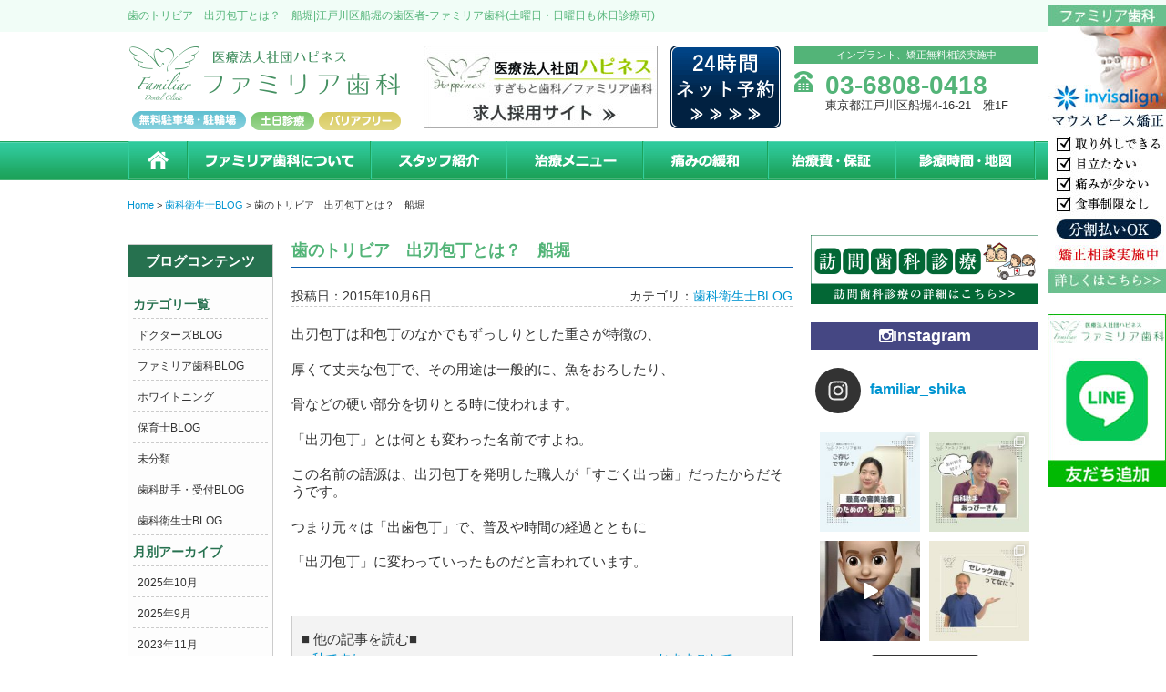

--- FILE ---
content_type: text/html; charset=UTF-8
request_url: https://www.familiar-shika.com/post-1692/
body_size: 17099
content:
<!DOCTYPE html>
<html lang="ja">

<head>
<!-- Google tag (gtag.js) -->
<script async src="https://www.googletagmanager.com/gtag/js?id=G-24EP889G5X"></script>
<script>
  window.dataLayer = window.dataLayer || [];
  function gtag(){dataLayer.push(arguments);}
  gtag('js', new Date());

  gtag('config', 'G-24EP889G5X');
</script>

<!-- Google Tag Manager -->
<script>(function(w,d,s,l,i){w[l]=w[l]||[];w[l].push({'gtm.start':
new Date().getTime(),event:'gtm.js'});var f=d.getElementsByTagName(s)[0],
j=d.createElement(s),dl=l!='dataLayer'?'&l='+l:'';j.async=true;j.src=
'https://www.googletagmanager.com/gtm.js?id='+i+dl;f.parentNode.insertBefore(j,f);
})(window,document,'script','dataLayer','GTM-P9K4KJKZ');</script>
<!-- End Google Tag Manager -->

<meta charset="UTF-8">
<meta name="viewport" content="target-densitydpi=device-dpi, width=device-width, maximum-scale=1.0, user-scalable=yes">
<title>歯のトリビア　出刃包丁とは？　船堀 | 江戸川区船堀の歯医者-ファミリア歯科(土曜日・日曜日も休日診療可)</title>

<!--Favicon-->
<link rel="shortcut icon" href="https://www.familiar-shika.com/wp-content/themes/familia-dc/images/favicon.ico">

<!--require_stylesheet-->
<link rel="stylesheet" href="https://www.familiar-shika.com/wp-content/themes/familia-dc/style.css">
<link rel="stylesheet" href="https://www.familiar-shika.com/wp-content/themes/familia-dc/css/common.css">
<link rel="stylesheet" href="https://www.familiar-shika.com/wp-content/themes/familia-dc/css/base.css">
<link href="//netdna.bootstrapcdn.com/font-awesome/4.0.3/css/font-awesome.min.css" rel="stylesheet">

<!--require_Js.stylesheet-->
<link rel="stylesheet" href="https://www.familiar-shika.com/wp-content/themes/familia-dc/js/bxslider/bxslider.css">

<!--require_Javascript-->
<script type="text/javascript" src="//ajax.googleapis.com/ajax/libs/jquery/1.8.1/jquery.min.js"></script>
<script type="text/javascript" src="https://www.familiar-shika.com/wp-content/themes/familia-dc/js/scrolltopcontrol.js"></script>
<script type="text/javascript" src="https://www.familiar-shika.com/wp-content/themes/familia-dc/js/jquery.smooth.js"></script>
<script type="text/javascript" src="https://www.familiar-shika.com/wp-content/themes/familia-dc/js/bxslider/bxslider-ini.js"></script>
<script type="text/javascript" src="https://www.familiar-shika.com/wp-content/themes/familia-dc/js/bxslider/jquery.bxslider.js"></script>
<script type="text/javascript" src="https://www.familiar-shika.com/wp-content/themes/familia-dc/js/hoveraction.js"></script>
<script type="text/javascript" src="https://www.familiar-shika.com/wp-content/themes/familia-dc/js/html5.js"></script>

<!--[if lt IE 9]>
<script src="//html5shiv.googlecode.com/svn/trunk/html5.js"></script>
<script src="//ie7-js.googlecode.com/svn/version/2.1(beta4)/IE9.js"></script>
<script src="//css3-mediaqueries-js.googlecode.com/svn/trunk/css3-mediaqueries.js"></script>
<![endif]-->


<!-- All in One SEO Pack 3.2.4 によって Michael Torbert の Semper Fi Web Design[918,976] -->
<meta name="description"  content="出刃包丁は和包丁のなかでもずっしりとした重さが特徴の、 厚くて丈夫な包丁で、その用途は一般的に、魚をおろしたり、 骨などの硬い部分を切りとる時に使われます。 「出刃包丁」とは何とも変わった名前ですよね。 この名前の語源は、出刃包丁を発明した職人が「すごく出っ歯」だったからだそうです。" />

<meta name="keywords"  content="船堀,歯科,歯医者,歯科医院,日曜診療" />

<script type="application/ld+json" class="aioseop-schema">{"@context":"https://schema.org","@graph":[{"@type":"Organization","@id":"https://www.familiar-shika.com/#organization","url":"https://www.familiar-shika.com/","name":"\u6c5f\u6238\u5ddd\u533a\u8239\u5800\u306e\u6b6f\u533b\u8005-\u30d5\u30a1\u30df\u30ea\u30a2\u6b6f\u79d1(\u571f\u66dc\u65e5\u30fb\u65e5\u66dc\u65e5\u3082\u4f11\u65e5\u8a3a\u7642\u53ef)","sameAs":[]},{"@type":"WebSite","@id":"https://www.familiar-shika.com/#website","url":"https://www.familiar-shika.com/","name":"\u6c5f\u6238\u5ddd\u533a\u8239\u5800\u306e\u6b6f\u533b\u8005-\u30d5\u30a1\u30df\u30ea\u30a2\u6b6f\u79d1(\u571f\u66dc\u65e5\u30fb\u65e5\u66dc\u65e5\u3082\u4f11\u65e5\u8a3a\u7642\u53ef)","publisher":{"@id":"https://www.familiar-shika.com/#organization"}},{"@type":"WebPage","@id":"https://www.familiar-shika.com/post-1692/#webpage","url":"https://www.familiar-shika.com/post-1692/","inLanguage":"ja","name":"\u6b6f\u306e\u30c8\u30ea\u30d3\u30a2\u3000\u51fa\u5203\u5305\u4e01\u3068\u306f\uff1f\u3000\u8239\u5800","isPartOf":{"@id":"https://www.familiar-shika.com/#website"},"datePublished":"2015-10-06T08:06:52+00:00","dateModified":"2015-10-06T08:06:52+00:00"},{"@type":"Article","@id":"https://www.familiar-shika.com/post-1692/#article","isPartOf":{"@id":"https://www.familiar-shika.com/post-1692/#webpage"},"author":{"@id":"https://www.familiar-shika.com/author/user_familiar/#author"},"headline":"\u6b6f\u306e\u30c8\u30ea\u30d3\u30a2\u3000\u51fa\u5203\u5305\u4e01\u3068\u306f\uff1f\u3000\u8239\u5800","datePublished":"2015-10-06T08:06:52+00:00","dateModified":"2015-10-06T08:06:52+00:00","commentCount":0,"mainEntityOfPage":{"@id":"https://www.familiar-shika.com/post-1692/#webpage"},"publisher":{"@id":"https://www.familiar-shika.com/#organization"},"articleSection":"\u6b6f\u79d1\u885b\u751f\u58ebBLOG"},{"@type":"Person","@id":"https://www.familiar-shika.com/author/user_familiar/#author","name":"\u30d5\u30a1\u30df\u30ea\u30a2\u6b6f\u79d1","sameAs":[],"image":{"@type":"ImageObject","@id":"https://www.familiar-shika.com/#personlogo","url":"https://secure.gravatar.com/avatar/689bb668eb963f2e0b296efb9a4e1dc4?s=96&d=mm&r=g","width":96,"height":96,"caption":"\u30d5\u30a1\u30df\u30ea\u30a2\u6b6f\u79d1"}}]}</script>
<link rel="canonical" href="https://www.familiar-shika.com/post-1692/" />
			<script type="text/javascript" >
				window.ga=window.ga||function(){(ga.q=ga.q||[]).push(arguments)};ga.l=+new Date;
				ga('create', 'UA-33157653-24', 'auto');
				// Plugins
				ga('require', 'displayfeatures');
				ga('send', 'pageview');
			</script>
			<script async src="https://www.google-analytics.com/analytics.js"></script>
			<!-- All in One SEO Pack -->
<link rel='dns-prefetch' href='//s.w.org' />
<link rel="alternate" type="application/rss+xml" title="江戸川区船堀の歯医者-ファミリア歯科(土曜日・日曜日も休日診療可) &raquo; 歯のトリビア　出刃包丁とは？　船堀 のコメントのフィード" href="https://www.familiar-shika.com/post-1692/feed/" />
		<script type="text/javascript">
			window._wpemojiSettings = {"baseUrl":"https:\/\/s.w.org\/images\/core\/emoji\/2.3\/72x72\/","ext":".png","svgUrl":"https:\/\/s.w.org\/images\/core\/emoji\/2.3\/svg\/","svgExt":".svg","source":{"concatemoji":"https:\/\/www.familiar-shika.com\/wp-includes\/js\/wp-emoji-release.min.js?ver=4.8.25"}};
			!function(t,a,e){var r,i,n,o=a.createElement("canvas"),l=o.getContext&&o.getContext("2d");function c(t){var e=a.createElement("script");e.src=t,e.defer=e.type="text/javascript",a.getElementsByTagName("head")[0].appendChild(e)}for(n=Array("flag","emoji4"),e.supports={everything:!0,everythingExceptFlag:!0},i=0;i<n.length;i++)e.supports[n[i]]=function(t){var e,a=String.fromCharCode;if(!l||!l.fillText)return!1;switch(l.clearRect(0,0,o.width,o.height),l.textBaseline="top",l.font="600 32px Arial",t){case"flag":return(l.fillText(a(55356,56826,55356,56819),0,0),e=o.toDataURL(),l.clearRect(0,0,o.width,o.height),l.fillText(a(55356,56826,8203,55356,56819),0,0),e===o.toDataURL())?!1:(l.clearRect(0,0,o.width,o.height),l.fillText(a(55356,57332,56128,56423,56128,56418,56128,56421,56128,56430,56128,56423,56128,56447),0,0),e=o.toDataURL(),l.clearRect(0,0,o.width,o.height),l.fillText(a(55356,57332,8203,56128,56423,8203,56128,56418,8203,56128,56421,8203,56128,56430,8203,56128,56423,8203,56128,56447),0,0),e!==o.toDataURL());case"emoji4":return l.fillText(a(55358,56794,8205,9794,65039),0,0),e=o.toDataURL(),l.clearRect(0,0,o.width,o.height),l.fillText(a(55358,56794,8203,9794,65039),0,0),e!==o.toDataURL()}return!1}(n[i]),e.supports.everything=e.supports.everything&&e.supports[n[i]],"flag"!==n[i]&&(e.supports.everythingExceptFlag=e.supports.everythingExceptFlag&&e.supports[n[i]]);e.supports.everythingExceptFlag=e.supports.everythingExceptFlag&&!e.supports.flag,e.DOMReady=!1,e.readyCallback=function(){e.DOMReady=!0},e.supports.everything||(r=function(){e.readyCallback()},a.addEventListener?(a.addEventListener("DOMContentLoaded",r,!1),t.addEventListener("load",r,!1)):(t.attachEvent("onload",r),a.attachEvent("onreadystatechange",function(){"complete"===a.readyState&&e.readyCallback()})),(r=e.source||{}).concatemoji?c(r.concatemoji):r.wpemoji&&r.twemoji&&(c(r.twemoji),c(r.wpemoji)))}(window,document,window._wpemojiSettings);
		</script>
		<style type="text/css">
img.wp-smiley,
img.emoji {
	display: inline !important;
	border: none !important;
	box-shadow: none !important;
	height: 1em !important;
	width: 1em !important;
	margin: 0 .07em !important;
	vertical-align: -0.1em !important;
	background: none !important;
	padding: 0 !important;
}
</style>
<link rel='stylesheet' id='sbi_styles-css'  href='https://www.familiar-shika.com/wp-content/plugins/instagram-feed/css/sbi-styles.min.css?ver=6.0.5' type='text/css' media='all' />
<link rel='stylesheet' id='contact-form-7-css'  href='https://www.familiar-shika.com/wp-content/plugins/contact-form-7/includes/css/styles.css?ver=4.0.3' type='text/css' media='all' />
<link rel='stylesheet' id='fancybox-for-wp-css'  href='https://www.familiar-shika.com/wp-content/plugins/fancybox-for-wordpress/assets/css/fancybox.css?ver=1.3.4' type='text/css' media='all' />
<script type='text/javascript' src='https://www.familiar-shika.com/wp-includes/js/jquery/jquery.js?ver=1.12.4'></script>
<script type='text/javascript' src='https://www.familiar-shika.com/wp-includes/js/jquery/jquery-migrate.min.js?ver=1.4.1'></script>
<script type='text/javascript' src='https://www.familiar-shika.com/wp-content/plugins/fancybox-for-wordpress/assets/js/jquery.fancybox.js?ver=1.3.4'></script>
<link rel='https://api.w.org/' href='https://www.familiar-shika.com/wp-json/' />
<link rel="EditURI" type="application/rsd+xml" title="RSD" href="https://www.familiar-shika.com/xmlrpc.php?rsd" />
<link rel="wlwmanifest" type="application/wlwmanifest+xml" href="https://www.familiar-shika.com/wp-includes/wlwmanifest.xml" /> 
<link rel='prev' title='秋ですね…' href='https://www.familiar-shika.com/post-1683/' />
<link rel='next' title='おままごとで・・・' href='https://www.familiar-shika.com/post-1700/' />
<link rel='shortlink' href='https://www.familiar-shika.com/?p=1692' />
<link rel="alternate" type="application/json+oembed" href="https://www.familiar-shika.com/wp-json/oembed/1.0/embed?url=https%3A%2F%2Fwww.familiar-shika.com%2Fpost-1692%2F" />
<link rel="alternate" type="text/xml+oembed" href="https://www.familiar-shika.com/wp-json/oembed/1.0/embed?url=https%3A%2F%2Fwww.familiar-shika.com%2Fpost-1692%2F&#038;format=xml" />

<!-- Fancybox for WordPress v3.3.2 -->
<style type="text/css">
	.fancybox-slide--image .fancybox-content{background-color: #FFFFFF}div.fancybox-caption{display:none !important;}
	
	img.fancybox-image{border-width:10px;border-color:#FFFFFF;border-style:solid;height:auto;}
	div.fancybox-bg{background-color:rgba(102,102,102,0.3);opacity:1 !important;}div.fancybox-content{border-color:#FFFFFF}
	div#fancybox-title{background-color:#FFFFFF}
	div.fancybox-content{background-color:#FFFFFF}
	div#fancybox-title-inside{color:#333333}
	
	
	
	div.fancybox-caption p.caption-title{display:inline-block}
	div.fancybox-caption p.caption-title{font-size:14px}
	div.fancybox-caption p.caption-title{color:#333333}
	div.fancybox-caption {color:#333333}div.fancybox-caption p.caption-title {background:#fff; width:auto;padding:10px 30px;}div.fancybox-content p.caption-title{color:#333333;margin: 0;padding: 5px 0;}body.fancybox-active .fancybox-container .fancybox-stage .fancybox-content .fancybox-close-small{display:block;} 
</style><script type="text/javascript">
	jQuery(function () {

		var mobileOnly = false;
		
		if (mobileOnly) {
			return;
		}

		jQuery.fn.getTitle = function () { // Copy the title of every IMG tag and add it to its parent A so that fancybox can show titles
			var arr = jQuery("a[data-fancybox]");
									jQuery.each(arr, function() {
										var title = jQuery(this).children("img").attr("title");
										 var caption = jQuery(this).next("figcaption").html();
                                        if(caption && title){jQuery(this).attr("title",title+" " + caption)}else if(title){ jQuery(this).attr("title",title);}else if(caption){jQuery(this).attr("title",caption);}
									});			}

		// Supported file extensions

				var thumbnails = jQuery("a:has(img)").not(".nolightbox").not('.envira-gallery-link').not('.ngg-simplelightbox').filter(function () {
			return /\.(jpe?g|png|gif|mp4|webp|bmp|pdf)(\?[^/]*)*$/i.test(jQuery(this).attr('href'))
		});
		

		// Add data-type iframe for links that are not images or videos.
		var iframeLinks = jQuery('.fancyboxforwp').filter(function () {
			return !/\.(jpe?g|png|gif|mp4|webp|bmp|pdf)(\?[^/]*)*$/i.test(jQuery(this).attr('href'))
		}).filter(function () {
			return !/vimeo|youtube/i.test(jQuery(this).attr('href'))
		});
		iframeLinks.attr({"data-type": "iframe"}).getTitle();

				// Gallery All
		thumbnails.addClass("fancyboxforwp").attr("data-fancybox", "gallery").getTitle();
		iframeLinks.attr({"data-fancybox": "gallery"}).getTitle();

		// Gallery type NONE
		
		// Call fancybox and apply it on any link with a rel atribute that starts with "fancybox", with the options set on the admin panel
		jQuery("a.fancyboxforwp").fancyboxforwp({
			loop: false,
			smallBtn: true,
			zoomOpacity: "auto",
			animationEffect: "fade",
			animationDuration: 500,
			transitionEffect: "fade",
			transitionDuration: "300",
			overlayShow: true,
			overlayOpacity: "0.3",
			titleShow: true,
			titlePosition: "inside",
			keyboard: true,
			showCloseButton: true,
			arrows: true,
			clickContent:false,
			clickSlide: "close",
			mobile: {
				clickContent: function (current, event) {
					return current.type === "image" ? "toggleControls" : false;
				},
				clickSlide: function (current, event) {
					return current.type === "image" ? "close" : "close";
				},
			},
			wheel: false,
			toolbar: true,
			preventCaptionOverlap: true,
			onInit: function() { },			onDeactivate
	: function() { },		beforeClose: function() { },			afterShow: function(instance) { jQuery( ".fancybox-image" ).on("click", function( ){ ( instance.isScaledDown() ) ? instance.scaleToActual() : instance.scaleToFit() }) },				afterClose: function() { },					caption : function( instance, item ) {var title ="";if("undefined" != typeof jQuery(this).context ){var title = jQuery(this).context.title;} else { var title = ("undefined" != typeof jQuery(this).attr("title")) ? jQuery(this).attr("title") : false;}var caption = jQuery(this).data('caption') || '';if ( item.type === 'image' && title.length ) {caption = (caption.length ? caption + '<br />' : '') + '<p class="caption-title">'+title+'</p>' ;}return caption;},
		afterLoad : function( instance, current ) {current.$content.append('<div class=\"fancybox-custom-caption inside-caption\" style=\" position: absolute;left:0;right:0;color:#000;margin:0 auto;bottom:0;text-align:center;background-color:#FFFFFF \">' + current.opts.caption + '</div>');},
			})
		;

			})
</script>
<!-- END Fancybox for WordPress -->

</head>


<body>

<!-- Google Tag Manager (noscript) -->
<noscript><iframe src="https://www.googletagmanager.com/ns.html?id=GTM-P9K4KJKZ"
height="0" width="0" style="display:none;visibility:hidden"></iframe></noscript>
<!-- End Google Tag Manager (noscript) -->

<!-- Start_header -->
<header id="header">
<div class="hd-line"><h1>歯のトリビア　出刃包丁とは？　船堀|江戸川区船堀の歯医者-ファミリア歯科(土曜日・日曜日も休日診療可)</h1></div>
<div class="hd-inner">

<ul class="hd-li">
<li><p class="logo"><a href="/"><img src="https://www.familiar-shika.com/wp-content/themes/familia-dc/images/common/logo.gif" alt="ファミリア歯科船堀"></a></p></li>
<li><img src="https://www.familiar-shika.com/wp-content/themes/familia-dc/images/common/hd-li01.png" alt="無料駐車場・駐輪場"></li>
<li><img src="https://www.familiar-shika.com/wp-content/themes/familia-dc/images/common/hd-li02.png" alt="土日診療"></li>
<li><img src="https://www.familiar-shika.com/wp-content/themes/familia-dc/images/common/hd-li03.png" alt="バリアフリー"></li>
</ul>

<ul class="contact">
<li>インプラント、矯正無料相談実施中</li>
<li class="tel">03-6808-0418</li>
<li>東京都江戸川区船堀4-16-21　雅1F </li>
</ul>

<ul class="mail">
<li><a onclick="ga('send', 'event', 'ネット予約', 'タップ');" href="https://apo-toolboxes.stransa.co.jp/user/web/98a08bff8835b8cd130506fef8a99e9e/reservations"><img src="https://www.familiar-shika.com/wp-content/themes/familia-dc/images/common/yoyaku.gif" alt="24時間ネット予約"></a></li>
</ul>

<a href="https://happiness-saiyo.com/" target="blank"><img class="hd-table" src="//www.familiar-shika.com/wp-content/uploads/bn_rec-2.jpg" alt="江戸川区船堀・篠崎の歯科衛生士求人募集"></a>


</div>

<!-- Start_Globalnav -->
<nav class="mega-global">
<ul>
<li><a href="https://www.familiar-shika.com/">ホーム</a></li>
<li><a href="https://www.familiar-shika.com/clinic/">ファミリア歯科について</a>
<div class="mega-global">
<div class="mega-global-inner">
<p>船堀で1番通いやすい歯医者さんを目指しております。小さなお子さまから、妊婦さん、ヒマのない少ないビジネスマン、足腰の悪いご高齢の方まですべての患者さまにとって通いやすい歯科医院づくりをおこなっております。</p>
</div>
<ul class="sub-menu">
<li><a href="https://www.familiar-shika.com/clinic/philosophy/">ファミリア歯科の想い</a></li>
<li><a href="https://www.familiar-shika.com/clinic/charge/">担当制とカウンセリング</a></li>
<li><a href="https://www.familiar-shika.com/clinic/kidsspace/">保育士常駐のキッズコーナー</a></li>
<li><a href="https://www.familiar-shika.com/clinic/cutless/">抜かない・削らない</a></li>
<li><a href="https://www.familiar-shika.com/clinic/painless/">痛みの緩和治療</a></li>
<li><a href="https://www.familiar-shika.com/clinic/sterilization/">院内感染の撲滅</a></li>
<li><a href="https://www.familiar-shika.com/clinic/tour/">院内写真・設備</a></li>
<li><a href="https://www.familiar-shika.com/clinic/access/">診療時間・地図</a></li>
<li><a href="https://www.familiar-shika.com/clinic/houmon/">訪問歯科診療</a></li>
<li><a href="https://www.familiar-shika.com/clinic/policy/">プライバシーポリシー</a></li>
</ul>
</div>
</li>
<li><a href="https://www.familiar-shika.com/staff/">スタッフ紹介</a>
<div class="mega-global">
<div class="mega-global-inner">
<p>気軽にご来院でき、気持ちよくお帰りいただける、そんな歯科医院を目指して、笑顔と話しやすい雰囲気作りを心がけるようにしております。</p>
</div>
<ul class="sub-menu">
<li><a href="https://www.familiar-shika.com/blog-list/">ファミリア歯科BLOG</a></li>
<li><a href="https://www.familiar-shika.com/category/doctor/">－ドクターズBLOG</a></li>
<li><a href="https://www.familiar-shika.com/category/hygienist/">－歯科衛生士BLOG</a></li>
<li><a href="https://www.familiar-shika.com/category/staff/">－歯科助手・受付BLOG</a></li>
<li><a href="https://www.familiar-shika.com/staff/sugimoto/">理事長杉本の生い立ち</a></li>
<li><a href="https://happiness-saiyo.com/" target="blank">医療法人社団ﾊﾋﾟﾈｽの求人情報</a></li>
</ul>
</div>
</li>
<li><a href="https://www.familiar-shika.com/menu/">治療メニュー</a>
<div class="mega-global">
<div class="mega-global-inner">
<p>痛みを抑え、「また来たい」と思っていただける歯科医院を目指して。楽しく前向きに歯科医院にいらしていただけるように、ひとつひとつ丁寧に優しい治療を心がけております。</p>
</div>
<ul class="sub-menu">
<li><a href="https://www.familiar-shika.com/menu/carious/">虫歯の治療・ケア</a></li>
<li><a href="https://www.familiar-shika.com/menu/cleaning/">予防歯科(クリーニング/健診)</a></li>
<li><a href="https://www.familiar-shika.com/menu/child/">小児歯科</a></li>
<li><a href="https://www.familiar-shika.com/menu/perio/">歯周病・歯周内科</a></li>
<li><a href="https://www.familiar-shika.com/menu/extraction/">痛くない親知らずの抜歯</a></li>
<li><a href="https://www.familiar-shika.com/menu/whitening/">ホワイトニング</a></li>
<li><a href="https://www.familiar-shika.com/menu/products/">詰め物・被せ物</a></li>
<li><a href="https://www.familiar-shika.com/menu/ortho-dental/">矯正歯科</a></li>
<li><a href="https://www.familiar-shika.com/menu/implant/">インプラント</a></li>
<li><a href="https://www.familiar-shika.com/menu/denture/">入れ歯・義歯</a></li>
<li><a href="https://www.familiar-shika.com/clinic/houmon/">訪問歯科診療</a></li>
</ul>
</div>
</li>
<li><a href="https://www.familiar-shika.com/clinic/painless/">痛みの緩和治療</a></li>
<li><a href="https://www.familiar-shika.com/price/">治療費・保証</a>
<div class="mega-global">
<div class="mega-global-inner">
<p>保険診療以外の自由診療の治療費とその保障についてご説明します。また、国より還付される医療費控除とその金額目安もご説明します。</p>
</div>
<ul class="sub-menu">
<li><a href="https://www.familiar-shika.com/price/">治療費・保障</a></li>
<li><a href="https://www.familiar-shika.com/price/kojo/">医療費控除について</a></li>
</ul>
</div>
</li>
<li><a href="https://www.familiar-shika.com/access/">診療時間・地図</a></li>
</ul>
</nav> 
</header>
<!-- Start_TOP-Content -->
<div class="wrapper">

<div class="breadcrumb">
<!-- Breadcrumb NavXT 5.2.0 -->
<span property="itemListElement" typeof="ListItem"> <a property="item" typeof="WebPage" title="江戸川区船堀の歯医者-ファミリア歯科(土曜日・日曜日も休日診療可)へ移動" href="https://www.familiar-shika.com" class="home"> <span property="name">Home</span></a> </span> &gt; <span property="itemListElement" typeof="ListItem"> <a property="item" typeof="WebPage" title="Go to 歯科衛生士BLOG." href="https://www.familiar-shika.com/category/hygienist/" class="taxonomy category"> <span property="name">歯科衛生士BLOG</span></a> </span> &gt; <span property="itemListElement" typeof="ListItem"><span property="name">歯のトリビア　出刃包丁とは？　船堀</span></span></div>
	
<aside class="blog-side">

<h1>ブログコンテンツ</h1>
<ul class="archive_box">
<li class="header">カテゴリ一覧</li>
	<li class="cat-item cat-item-3"><a href="https://www.familiar-shika.com/category/doctor/" >ドクターズBLOG</a>
</li>
	<li class="cat-item cat-item-2"><a href="https://www.familiar-shika.com/category/clinic-blig/" >ファミリア歯科BLOG</a>
</li>
	<li class="cat-item cat-item-151"><a href="https://www.familiar-shika.com/category/white/" >ホワイトニング</a>
</li>
	<li class="cat-item cat-item-17"><a href="https://www.familiar-shika.com/category/%e4%bf%9d%e8%82%b2%e5%a3%abblog/" >保育士BLOG</a>
</li>
	<li class="cat-item cat-item-1"><a href="https://www.familiar-shika.com/category/%e6%9c%aa%e5%88%86%e9%a1%9e/" >未分類</a>
</li>
	<li class="cat-item cat-item-4"><a href="https://www.familiar-shika.com/category/staff/" >歯科助手・受付BLOG</a>
</li>
	<li class="cat-item cat-item-5"><a href="https://www.familiar-shika.com/category/hygienist/" >歯科衛生士BLOG</a>
</li>
</ul>

<ul class="archive_box">
<li class="header">月別アーカイブ</li>
	<li><a href='https://www.familiar-shika.com/2025/10/'>2025年10月</a></li>
	<li><a href='https://www.familiar-shika.com/2025/09/'>2025年9月</a></li>
	<li><a href='https://www.familiar-shika.com/2023/11/'>2023年11月</a></li>
	<li><a href='https://www.familiar-shika.com/2023/10/'>2023年10月</a></li>
	<li><a href='https://www.familiar-shika.com/2023/09/'>2023年9月</a></li>
	<li><a href='https://www.familiar-shika.com/2023/08/'>2023年8月</a></li>
	<li><a href='https://www.familiar-shika.com/2023/07/'>2023年7月</a></li>
	<li><a href='https://www.familiar-shika.com/2023/06/'>2023年6月</a></li>
	<li><a href='https://www.familiar-shika.com/2023/03/'>2023年3月</a></li>
	<li><a href='https://www.familiar-shika.com/2023/02/'>2023年2月</a></li>
	<li><a href='https://www.familiar-shika.com/2023/01/'>2023年1月</a></li>
	<li><a href='https://www.familiar-shika.com/2022/10/'>2022年10月</a></li>
	<li><a href='https://www.familiar-shika.com/2022/09/'>2022年9月</a></li>
	<li><a href='https://www.familiar-shika.com/2022/08/'>2022年8月</a></li>
	<li><a href='https://www.familiar-shika.com/2022/07/'>2022年7月</a></li>
	<li><a href='https://www.familiar-shika.com/2022/06/'>2022年6月</a></li>
	<li><a href='https://www.familiar-shika.com/2022/05/'>2022年5月</a></li>
	<li><a href='https://www.familiar-shika.com/2022/04/'>2022年4月</a></li>
	<li><a href='https://www.familiar-shika.com/2022/03/'>2022年3月</a></li>
	<li><a href='https://www.familiar-shika.com/2022/02/'>2022年2月</a></li>
	<li><a href='https://www.familiar-shika.com/2022/01/'>2022年1月</a></li>
	<li><a href='https://www.familiar-shika.com/2021/12/'>2021年12月</a></li>
	<li><a href='https://www.familiar-shika.com/2021/11/'>2021年11月</a></li>
	<li><a href='https://www.familiar-shika.com/2021/10/'>2021年10月</a></li>
	<li><a href='https://www.familiar-shika.com/2021/09/'>2021年9月</a></li>
	<li><a href='https://www.familiar-shika.com/2021/08/'>2021年8月</a></li>
	<li><a href='https://www.familiar-shika.com/2021/07/'>2021年7月</a></li>
	<li><a href='https://www.familiar-shika.com/2021/06/'>2021年6月</a></li>
	<li><a href='https://www.familiar-shika.com/2021/05/'>2021年5月</a></li>
	<li><a href='https://www.familiar-shika.com/2021/04/'>2021年4月</a></li>
	<li><a href='https://www.familiar-shika.com/2021/03/'>2021年3月</a></li>
	<li><a href='https://www.familiar-shika.com/2021/02/'>2021年2月</a></li>
	<li><a href='https://www.familiar-shika.com/2021/01/'>2021年1月</a></li>
	<li><a href='https://www.familiar-shika.com/2020/12/'>2020年12月</a></li>
	<li><a href='https://www.familiar-shika.com/2020/11/'>2020年11月</a></li>
	<li><a href='https://www.familiar-shika.com/2020/10/'>2020年10月</a></li>
	<li><a href='https://www.familiar-shika.com/2020/09/'>2020年9月</a></li>
	<li><a href='https://www.familiar-shika.com/2020/08/'>2020年8月</a></li>
	<li><a href='https://www.familiar-shika.com/2020/07/'>2020年7月</a></li>
	<li><a href='https://www.familiar-shika.com/2020/06/'>2020年6月</a></li>
	<li><a href='https://www.familiar-shika.com/2020/05/'>2020年5月</a></li>
	<li><a href='https://www.familiar-shika.com/2020/04/'>2020年4月</a></li>
	<li><a href='https://www.familiar-shika.com/2020/03/'>2020年3月</a></li>
	<li><a href='https://www.familiar-shika.com/2020/02/'>2020年2月</a></li>
	<li><a href='https://www.familiar-shika.com/2020/01/'>2020年1月</a></li>
	<li><a href='https://www.familiar-shika.com/2019/12/'>2019年12月</a></li>
	<li><a href='https://www.familiar-shika.com/2019/11/'>2019年11月</a></li>
	<li><a href='https://www.familiar-shika.com/2019/10/'>2019年10月</a></li>
	<li><a href='https://www.familiar-shika.com/2019/09/'>2019年9月</a></li>
	<li><a href='https://www.familiar-shika.com/2019/08/'>2019年8月</a></li>
	<li><a href='https://www.familiar-shika.com/2019/07/'>2019年7月</a></li>
	<li><a href='https://www.familiar-shika.com/2019/06/'>2019年6月</a></li>
	<li><a href='https://www.familiar-shika.com/2019/05/'>2019年5月</a></li>
	<li><a href='https://www.familiar-shika.com/2019/04/'>2019年4月</a></li>
	<li><a href='https://www.familiar-shika.com/2019/03/'>2019年3月</a></li>
	<li><a href='https://www.familiar-shika.com/2019/02/'>2019年2月</a></li>
	<li><a href='https://www.familiar-shika.com/2019/01/'>2019年1月</a></li>
	<li><a href='https://www.familiar-shika.com/2018/12/'>2018年12月</a></li>
	<li><a href='https://www.familiar-shika.com/2018/11/'>2018年11月</a></li>
	<li><a href='https://www.familiar-shika.com/2018/10/'>2018年10月</a></li>
	<li><a href='https://www.familiar-shika.com/2018/09/'>2018年9月</a></li>
	<li><a href='https://www.familiar-shika.com/2018/08/'>2018年8月</a></li>
	<li><a href='https://www.familiar-shika.com/2018/07/'>2018年7月</a></li>
	<li><a href='https://www.familiar-shika.com/2018/06/'>2018年6月</a></li>
	<li><a href='https://www.familiar-shika.com/2018/05/'>2018年5月</a></li>
	<li><a href='https://www.familiar-shika.com/2018/04/'>2018年4月</a></li>
	<li><a href='https://www.familiar-shika.com/2018/03/'>2018年3月</a></li>
	<li><a href='https://www.familiar-shika.com/2018/02/'>2018年2月</a></li>
	<li><a href='https://www.familiar-shika.com/2018/01/'>2018年1月</a></li>
	<li><a href='https://www.familiar-shika.com/2017/09/'>2017年9月</a></li>
	<li><a href='https://www.familiar-shika.com/2017/08/'>2017年8月</a></li>
	<li><a href='https://www.familiar-shika.com/2017/07/'>2017年7月</a></li>
	<li><a href='https://www.familiar-shika.com/2017/06/'>2017年6月</a></li>
	<li><a href='https://www.familiar-shika.com/2017/05/'>2017年5月</a></li>
	<li><a href='https://www.familiar-shika.com/2017/04/'>2017年4月</a></li>
	<li><a href='https://www.familiar-shika.com/2017/03/'>2017年3月</a></li>
	<li><a href='https://www.familiar-shika.com/2017/02/'>2017年2月</a></li>
	<li><a href='https://www.familiar-shika.com/2017/01/'>2017年1月</a></li>
	<li><a href='https://www.familiar-shika.com/2016/12/'>2016年12月</a></li>
	<li><a href='https://www.familiar-shika.com/2016/10/'>2016年10月</a></li>
	<li><a href='https://www.familiar-shika.com/2016/09/'>2016年9月</a></li>
	<li><a href='https://www.familiar-shika.com/2016/07/'>2016年7月</a></li>
	<li><a href='https://www.familiar-shika.com/2016/06/'>2016年6月</a></li>
	<li><a href='https://www.familiar-shika.com/2016/05/'>2016年5月</a></li>
	<li><a href='https://www.familiar-shika.com/2016/04/'>2016年4月</a></li>
	<li><a href='https://www.familiar-shika.com/2016/03/'>2016年3月</a></li>
	<li><a href='https://www.familiar-shika.com/2016/02/'>2016年2月</a></li>
	<li><a href='https://www.familiar-shika.com/2016/01/'>2016年1月</a></li>
	<li><a href='https://www.familiar-shika.com/2015/12/'>2015年12月</a></li>
	<li><a href='https://www.familiar-shika.com/2015/11/'>2015年11月</a></li>
	<li><a href='https://www.familiar-shika.com/2015/10/'>2015年10月</a></li>
	<li><a href='https://www.familiar-shika.com/2015/09/'>2015年9月</a></li>
	<li><a href='https://www.familiar-shika.com/2015/08/'>2015年8月</a></li>
	<li><a href='https://www.familiar-shika.com/2015/07/'>2015年7月</a></li>
	<li><a href='https://www.familiar-shika.com/2015/06/'>2015年6月</a></li>
	<li><a href='https://www.familiar-shika.com/2015/05/'>2015年5月</a></li>
	<li><a href='https://www.familiar-shika.com/2015/04/'>2015年4月</a></li>
	<li><a href='https://www.familiar-shika.com/2015/03/'>2015年3月</a></li>
	<li><a href='https://www.familiar-shika.com/2015/02/'>2015年2月</a></li>
	<li><a href='https://www.familiar-shika.com/2015/01/'>2015年1月</a></li>
	<li><a href='https://www.familiar-shika.com/2014/12/'>2014年12月</a></li>
</ul>

<ul class="archive_box">
<li class="header">最近の記事</li>
	<li><a href='https://www.familiar-shika.com/post-6321/'>社員旅行　船堀　歯科</a></li>
	<li><a href='https://www.familiar-shika.com/post-6301/'>PMCアワード2025 表彰 ご報告　船堀　歯科</a></li>
	<li><a href='https://www.familiar-shika.com/post-5792/'>食育について　船堀　歯科</a></li>
	<li><a href='https://www.familiar-shika.com/post-5802/'>歯を失ってしまうと　船堀　歯科</a></li>
	<li><a href='https://www.familiar-shika.com/post-5749/'>おとなのトータルケア　船堀　歯科</a></li>
</ul>
</aside>
<article class="content post">

<h1>歯のトリビア　出刃包丁とは？　船堀</h1>

<div class="blog_post">
<p class="update">投稿日：2015年10月6日</p>
<p class="category">カテゴリ：<a href="https://www.familiar-shika.com/category/hygienist/" rel="category tag">歯科衛生士BLOG</a></p>
</div>

<!-- WP_CONTENTS -->

<p>出刃包丁は和包丁のなかでもずっしりとした重さが特徴の、</p>
<p>厚くて丈夫な包丁で、その用途は一般的に、魚をおろしたり、</p>
<p>骨などの硬い部分を切りとる時に使われます。</p>
<p>「出刃包丁」とは何とも変わった名前ですよね。</p>
<p>この名前の語源は、出刃包丁を発明した職人が「すごく出っ歯」だったからだそうです。</p>
<p>つまり元々は「出歯包丁」で、普及や時間の経過とともに</p>
<p>「出刃包丁」に変わっていったものだと言われています。</p>

 
<!-- WP_CONTENTS -->

<div class="single_pn">
<p class="post_kiji">■ 他の記事を読む■</p>
<div class="navi-pre-next">
<div class="prev">&laquo; <a href="https://www.familiar-shika.com/post-1683/" rel="prev">秋ですね…</a></div>
<div class="next"><a href="https://www.familiar-shika.com/post-1700/" rel="next">おままごとで・・・</a> &raquo;</div>
</div>
</div>

</article>

<aside class="sidebar">
<p><a href="/houmon"><img src="/wp-content/uploads/bn-houmon.jpg" alt="訪問歯科診療" width="100%" /></a></p> 
<p style="background:#454783 none repeat scroll 0 0; color:#fff; font-size:18px; font-weight:bold; line-height:30px; margin:0; text-align:center; width:100%;" ><i class="fa fa-instagram" aria-hidden="true"></i>Instagram</p><br/>
<div id="sb_instagram"  class="sbi sbi_mob_col_2 sbi_tab_col_2 sbi_col_2 sbi_width_resp" style="padding-bottom: 10px;" data-feedid="*1"  data-res="auto" data-cols="2" data-colsmobile="2" data-colstablet="2" data-num="4" data-nummobile="4" data-shortcode-atts="{&quot;feed&quot;:&quot;1&quot;}"  data-postid="1692" data-locatornonce="dfda074874" data-sbi-flags="favorLocal">
	<div class="sb_instagram_header  sbi_no_avatar"  style="padding: 5px; margin-bottom: 10px;padding-bottom: 0;" >
	<a href="https://www.instagram.com/familiar_shika/" target="_blank" rel="nofollow noopener"  title="@familiar_shika" class="sbi_header_link">
		<div class="sbi_header_text sbi_no_bio">
			
			<h3>familiar_shika</h3>
					</div>

					<div class="sbi_header_img">
													<div class="sbi_header_hashtag_icon"  ><svg class="sbi_new_logo fa-instagram fa-w-14" aria-hidden="true" data-fa-processed="" aria-label="Instagram" data-prefix="fab" data-icon="instagram" role="img" viewBox="0 0 448 512">
	                <path fill="currentColor" d="M224.1 141c-63.6 0-114.9 51.3-114.9 114.9s51.3 114.9 114.9 114.9S339 319.5 339 255.9 287.7 141 224.1 141zm0 189.6c-41.1 0-74.7-33.5-74.7-74.7s33.5-74.7 74.7-74.7 74.7 33.5 74.7 74.7-33.6 74.7-74.7 74.7zm146.4-194.3c0 14.9-12 26.8-26.8 26.8-14.9 0-26.8-12-26.8-26.8s12-26.8 26.8-26.8 26.8 12 26.8 26.8zm76.1 27.2c-1.7-35.9-9.9-67.7-36.2-93.9-26.2-26.2-58-34.4-93.9-36.2-37-2.1-147.9-2.1-184.9 0-35.8 1.7-67.6 9.9-93.9 36.1s-34.4 58-36.2 93.9c-2.1 37-2.1 147.9 0 184.9 1.7 35.9 9.9 67.7 36.2 93.9s58 34.4 93.9 36.2c37 2.1 147.9 2.1 184.9 0 35.9-1.7 67.7-9.9 93.9-36.2 26.2-26.2 34.4-58 36.2-93.9 2.1-37 2.1-147.8 0-184.8zM398.8 388c-7.8 19.6-22.9 34.7-42.6 42.6-29.5 11.7-99.5 9-132.1 9s-102.7 2.6-132.1-9c-19.6-7.8-34.7-22.9-42.6-42.6-11.7-29.5-9-99.5-9-132.1s-2.6-102.7 9-132.1c7.8-19.6 22.9-34.7 42.6-42.6 29.5-11.7 99.5-9 132.1-9s102.7-2.6 132.1 9c19.6 7.8 34.7 22.9 42.6 42.6 11.7 29.5 9 99.5 9 132.1s2.7 102.7-9 132.1z"></path>
	            </svg></div>
							</div>
		
	</a>
</div>

    <div id="sbi_images"  style="padding: 5px;">
		<div class="sbi_item sbi_type_carousel sbi_new sbi_transition" id="sbi_17980795547150522" data-date="1684746009">
    <div class="sbi_photo_wrap">
        <a class="sbi_photo" href="https://www.instagram.com/p/CsiiPGaPiR4/" target="_blank" rel="noopener nofollow" data-full-res="https://scontent-nrt1-1.cdninstagram.com/v/t39.30808-6/347819977_149193074686155_8892588845035641943_n.png?stp=dst-jpg&#038;_nc_cat=100&#038;ccb=1-7&#038;_nc_sid=8ae9d6&#038;_nc_ohc=8CXjbjCN8GoAX8sdIe8&#038;_nc_ht=scontent-nrt1-1.cdninstagram.com&#038;edm=ANo9K5cEAAAA&#038;oh=00_AfC8BRbYT0A6HugRC30xmx9a260SyzQJC252HciPm1fIRg&#038;oe=64730225" data-img-src-set="{&quot;d&quot;:&quot;https:\/\/scontent-nrt1-1.cdninstagram.com\/v\/t39.30808-6\/347819977_149193074686155_8892588845035641943_n.png?stp=dst-jpg&amp;_nc_cat=100&amp;ccb=1-7&amp;_nc_sid=8ae9d6&amp;_nc_ohc=8CXjbjCN8GoAX8sdIe8&amp;_nc_ht=scontent-nrt1-1.cdninstagram.com&amp;edm=ANo9K5cEAAAA&amp;oh=00_AfC8BRbYT0A6HugRC30xmx9a260SyzQJC252HciPm1fIRg&amp;oe=64730225&quot;,&quot;150&quot;:&quot;https:\/\/scontent-nrt1-1.cdninstagram.com\/v\/t39.30808-6\/347819977_149193074686155_8892588845035641943_n.png?stp=dst-jpg&amp;_nc_cat=100&amp;ccb=1-7&amp;_nc_sid=8ae9d6&amp;_nc_ohc=8CXjbjCN8GoAX8sdIe8&amp;_nc_ht=scontent-nrt1-1.cdninstagram.com&amp;edm=ANo9K5cEAAAA&amp;oh=00_AfC8BRbYT0A6HugRC30xmx9a260SyzQJC252HciPm1fIRg&amp;oe=64730225&quot;,&quot;320&quot;:&quot;https:\/\/scontent-nrt1-1.cdninstagram.com\/v\/t39.30808-6\/347819977_149193074686155_8892588845035641943_n.png?stp=dst-jpg&amp;_nc_cat=100&amp;ccb=1-7&amp;_nc_sid=8ae9d6&amp;_nc_ohc=8CXjbjCN8GoAX8sdIe8&amp;_nc_ht=scontent-nrt1-1.cdninstagram.com&amp;edm=ANo9K5cEAAAA&amp;oh=00_AfC8BRbYT0A6HugRC30xmx9a260SyzQJC252HciPm1fIRg&amp;oe=64730225&quot;,&quot;640&quot;:&quot;https:\/\/scontent-nrt1-1.cdninstagram.com\/v\/t39.30808-6\/347819977_149193074686155_8892588845035641943_n.png?stp=dst-jpg&amp;_nc_cat=100&amp;ccb=1-7&amp;_nc_sid=8ae9d6&amp;_nc_ohc=8CXjbjCN8GoAX8sdIe8&amp;_nc_ht=scontent-nrt1-1.cdninstagram.com&amp;edm=ANo9K5cEAAAA&amp;oh=00_AfC8BRbYT0A6HugRC30xmx9a260SyzQJC252HciPm1fIRg&amp;oe=64730225&quot;}">
            <span class="sbi-screenreader">当院の予約はこちらから👉@familiar_shi</span>
            <svg class="svg-inline--fa fa-clone fa-w-16 sbi_lightbox_carousel_icon" aria-hidden="true" aria-label="Clone" data-fa-proƒcessed="" data-prefix="far" data-icon="clone" role="img" xmlns="http://www.w3.org/2000/svg" viewBox="0 0 512 512">
	                <path fill="currentColor" d="M464 0H144c-26.51 0-48 21.49-48 48v48H48c-26.51 0-48 21.49-48 48v320c0 26.51 21.49 48 48 48h320c26.51 0 48-21.49 48-48v-48h48c26.51 0 48-21.49 48-48V48c0-26.51-21.49-48-48-48zM362 464H54a6 6 0 0 1-6-6V150a6 6 0 0 1 6-6h42v224c0 26.51 21.49 48 48 48h224v42a6 6 0 0 1-6 6zm96-96H150a6 6 0 0 1-6-6V54a6 6 0 0 1 6-6h308a6 6 0 0 1 6 6v308a6 6 0 0 1-6 6z"></path>
	            </svg>	                    <img src="https://www.familiar-shika.com/wp-content/plugins/instagram-feed/img/placeholder.png" alt="当院の予約はこちらから👉@familiar_shika

こんばんは🌙
ファミリア歯科です😌

今回は当院の意識する「最高の審美治療」のための
「9つの基準」についてお話しします✨

当院では美しい見た目の詰め物、被せ物を
製作するにあたり9つの基準を設けております🦷

この基準があることで、
患者様にピッタリあった補綴物をお作りできるのです😊

細部までこだわった審美治療は
ぜひファミリア歯科へお任せください💕

✼••┈┈┈┈••✼••┈┈┈┈••✼
ご予約・お問い合わせの際は 
「Instagramを見ました」と 
お伝えくださいませ♪ 

📞：03-6808-0418 

ファミリーで通える歯医者さん🦷 

☞ @familiar_shika 
✼••┈┈┈┈••✼••┈┈┈┈••✼

#ハピネスファミリア歯科 #ファミリア歯科 #ファミリア歯科船堀 #船堀駅 #歯科医院 #歯医者 #歯科医師 #歯科衛生士 #歯科助手 #歯医者さん #予防歯科 #訪問診療 #予防治療 #虫歯治療 #小児歯科 #矯正治療 #歯列矯正 #マウスピース矯正 #インビザライン #ホワイトニング #デンタルケア #オーラルケア #定期検診 #虫歯 #審美治療 #スマイルライン">
        </a>
    </div>
</div><div class="sbi_item sbi_type_carousel sbi_new sbi_transition" id="sbi_17934066338669702" data-date="1684486808">
    <div class="sbi_photo_wrap">
        <a class="sbi_photo" href="https://www.instagram.com/p/Csaz2aiJ-eG/" target="_blank" rel="noopener nofollow" data-full-res="https://scontent-nrt1-1.cdninstagram.com/v/t39.30808-6/347806290_1278278966411058_2107256001700704704_n.png?stp=dst-jpg&#038;_nc_cat=104&#038;ccb=1-7&#038;_nc_sid=8ae9d6&#038;_nc_ohc=L4BJllgfEO4AX8UwIlf&#038;_nc_ht=scontent-nrt1-1.cdninstagram.com&#038;edm=ANo9K5cEAAAA&#038;oh=00_AfBGGZxQBby1f1DWSLFSdc2asQAjCz-na4C8S8ZY4XaBYA&#038;oe=64726A33" data-img-src-set="{&quot;d&quot;:&quot;https:\/\/scontent-nrt1-1.cdninstagram.com\/v\/t39.30808-6\/347806290_1278278966411058_2107256001700704704_n.png?stp=dst-jpg&amp;_nc_cat=104&amp;ccb=1-7&amp;_nc_sid=8ae9d6&amp;_nc_ohc=L4BJllgfEO4AX8UwIlf&amp;_nc_ht=scontent-nrt1-1.cdninstagram.com&amp;edm=ANo9K5cEAAAA&amp;oh=00_AfBGGZxQBby1f1DWSLFSdc2asQAjCz-na4C8S8ZY4XaBYA&amp;oe=64726A33&quot;,&quot;150&quot;:&quot;https:\/\/scontent-nrt1-1.cdninstagram.com\/v\/t39.30808-6\/347806290_1278278966411058_2107256001700704704_n.png?stp=dst-jpg&amp;_nc_cat=104&amp;ccb=1-7&amp;_nc_sid=8ae9d6&amp;_nc_ohc=L4BJllgfEO4AX8UwIlf&amp;_nc_ht=scontent-nrt1-1.cdninstagram.com&amp;edm=ANo9K5cEAAAA&amp;oh=00_AfBGGZxQBby1f1DWSLFSdc2asQAjCz-na4C8S8ZY4XaBYA&amp;oe=64726A33&quot;,&quot;320&quot;:&quot;https:\/\/scontent-nrt1-1.cdninstagram.com\/v\/t39.30808-6\/347806290_1278278966411058_2107256001700704704_n.png?stp=dst-jpg&amp;_nc_cat=104&amp;ccb=1-7&amp;_nc_sid=8ae9d6&amp;_nc_ohc=L4BJllgfEO4AX8UwIlf&amp;_nc_ht=scontent-nrt1-1.cdninstagram.com&amp;edm=ANo9K5cEAAAA&amp;oh=00_AfBGGZxQBby1f1DWSLFSdc2asQAjCz-na4C8S8ZY4XaBYA&amp;oe=64726A33&quot;,&quot;640&quot;:&quot;https:\/\/scontent-nrt1-1.cdninstagram.com\/v\/t39.30808-6\/347806290_1278278966411058_2107256001700704704_n.png?stp=dst-jpg&amp;_nc_cat=104&amp;ccb=1-7&amp;_nc_sid=8ae9d6&amp;_nc_ohc=L4BJllgfEO4AX8UwIlf&amp;_nc_ht=scontent-nrt1-1.cdninstagram.com&amp;edm=ANo9K5cEAAAA&amp;oh=00_AfBGGZxQBby1f1DWSLFSdc2asQAjCz-na4C8S8ZY4XaBYA&amp;oe=64726A33&quot;}">
            <span class="sbi-screenreader">当院の予約はこちらから👉@familiar_shi</span>
            <svg class="svg-inline--fa fa-clone fa-w-16 sbi_lightbox_carousel_icon" aria-hidden="true" aria-label="Clone" data-fa-proƒcessed="" data-prefix="far" data-icon="clone" role="img" xmlns="http://www.w3.org/2000/svg" viewBox="0 0 512 512">
	                <path fill="currentColor" d="M464 0H144c-26.51 0-48 21.49-48 48v48H48c-26.51 0-48 21.49-48 48v320c0 26.51 21.49 48 48 48h320c26.51 0 48-21.49 48-48v-48h48c26.51 0 48-21.49 48-48V48c0-26.51-21.49-48-48-48zM362 464H54a6 6 0 0 1-6-6V150a6 6 0 0 1 6-6h42v224c0 26.51 21.49 48 48 48h224v42a6 6 0 0 1-6 6zm96-96H150a6 6 0 0 1-6-6V54a6 6 0 0 1 6-6h308a6 6 0 0 1 6 6v308a6 6 0 0 1-6 6z"></path>
	            </svg>	                    <img src="https://www.familiar-shika.com/wp-content/plugins/instagram-feed/img/placeholder.png" alt="当院の予約はこちらから👉@familiar_shika 

こんばんは🌙 
ファミリア歯科です😌 

今回は当院の歯科助手である 
「あっぴーさん」にインタビューを実施しました💡 

ご来院の際はぜひ話しかけてくださいね✨ 

ファミリア歯科はスタッフ同士の仲が良く、 
患者様も安心できる&quot;雰囲気のいい”医院です🦷 
お悩みの際は、ぜひご来院ください💕 

✼••┈┈┈┈••✼••┈┈┈┈••✼ 
ご予約・お問い合わせの際は 
「Instagramを見ました」と 
お伝えくださいませ♪ 

📞：03-6808-0418 

ファミリーで通える歯医者さん🦷 

☞ @familiar_shika 
✼••┈┈┈┈••✼••┈┈┈┈••✼&quot;&quot;&quot;

#ハピネスファミリア歯科 #ファミリア歯科 #ファミリア歯科船堀 #船堀駅 #歯科医院 #歯医者 #歯科医師 #歯科衛生士 #歯科助手 #歯医者さん #予防歯科 #訪問診療 #予防治療 #虫歯治療 #小児歯科 #矯正治療 #オーラルケア #定期検診 #虫歯 #スタッフ紹介 #DA #歯科助手募集中 #求人">
        </a>
    </div>
</div><div class="sbi_item sbi_type_video sbi_new sbi_transition" id="sbi_17866345442925055" data-date="1684401868">
    <div class="sbi_photo_wrap">
        <a class="sbi_photo" href="https://www.instagram.com/reel/CsYR0BHrdRP/" target="_blank" rel="noopener nofollow" data-full-res="https://scontent-nrt1-1.cdninstagram.com/v/t51.36329-15/347248781_920154622613532_8920431758839921209_n.jpg?_nc_cat=103&#038;ccb=1-7&#038;_nc_sid=8ae9d6&#038;_nc_ohc=yoiEBFkk9VsAX8xfuLG&#038;_nc_ht=scontent-nrt1-1.cdninstagram.com&#038;edm=ANo9K5cEAAAA&#038;oh=00_AfC0Gs2qnV4-WATOi9pOiq3EvUTM4fmlXLG-N9st4Ywrcw&#038;oe=647328F3" data-img-src-set="{&quot;d&quot;:&quot;https:\/\/scontent-nrt1-1.cdninstagram.com\/v\/t51.36329-15\/347248781_920154622613532_8920431758839921209_n.jpg?_nc_cat=103&amp;ccb=1-7&amp;_nc_sid=8ae9d6&amp;_nc_ohc=yoiEBFkk9VsAX8xfuLG&amp;_nc_ht=scontent-nrt1-1.cdninstagram.com&amp;edm=ANo9K5cEAAAA&amp;oh=00_AfC0Gs2qnV4-WATOi9pOiq3EvUTM4fmlXLG-N9st4Ywrcw&amp;oe=647328F3&quot;,&quot;150&quot;:&quot;https:\/\/scontent-nrt1-1.cdninstagram.com\/v\/t51.36329-15\/347248781_920154622613532_8920431758839921209_n.jpg?_nc_cat=103&amp;ccb=1-7&amp;_nc_sid=8ae9d6&amp;_nc_ohc=yoiEBFkk9VsAX8xfuLG&amp;_nc_ht=scontent-nrt1-1.cdninstagram.com&amp;edm=ANo9K5cEAAAA&amp;oh=00_AfC0Gs2qnV4-WATOi9pOiq3EvUTM4fmlXLG-N9st4Ywrcw&amp;oe=647328F3&quot;,&quot;320&quot;:&quot;https:\/\/scontent-nrt1-1.cdninstagram.com\/v\/t51.36329-15\/347248781_920154622613532_8920431758839921209_n.jpg?_nc_cat=103&amp;ccb=1-7&amp;_nc_sid=8ae9d6&amp;_nc_ohc=yoiEBFkk9VsAX8xfuLG&amp;_nc_ht=scontent-nrt1-1.cdninstagram.com&amp;edm=ANo9K5cEAAAA&amp;oh=00_AfC0Gs2qnV4-WATOi9pOiq3EvUTM4fmlXLG-N9st4Ywrcw&amp;oe=647328F3&quot;,&quot;640&quot;:&quot;https:\/\/scontent-nrt1-1.cdninstagram.com\/v\/t51.36329-15\/347248781_920154622613532_8920431758839921209_n.jpg?_nc_cat=103&amp;ccb=1-7&amp;_nc_sid=8ae9d6&amp;_nc_ohc=yoiEBFkk9VsAX8xfuLG&amp;_nc_ht=scontent-nrt1-1.cdninstagram.com&amp;edm=ANo9K5cEAAAA&amp;oh=00_AfC0Gs2qnV4-WATOi9pOiq3EvUTM4fmlXLG-N9st4Ywrcw&amp;oe=647328F3&quot;}">
            <span class="sbi-screenreader"></span>
            	        <svg style="color: rgba(255,255,255,1)" class="svg-inline--fa fa-play fa-w-14 sbi_playbtn" aria-label="Play" aria-hidden="true" data-fa-processed="" data-prefix="fa" data-icon="play" role="presentation" xmlns="http://www.w3.org/2000/svg" viewBox="0 0 448 512"><path fill="currentColor" d="M424.4 214.7L72.4 6.6C43.8-10.3 0 6.1 0 47.9V464c0 37.5 40.7 60.1 72.4 41.3l352-208c31.4-18.5 31.5-64.1 0-82.6z"></path></svg>            <img src="https://www.familiar-shika.com/wp-content/plugins/instagram-feed/img/placeholder.png" alt="インプラントってなに？？🧐

聞いたことはあるけど実際何なのかしってましたか？

ぜひ最後までチェックしてくださいね✨

#歯科医院
#歯医者
#歯医者さん
#東京歯医者
#江戸川歯医者">
        </a>
    </div>
</div><div class="sbi_item sbi_type_carousel sbi_new sbi_transition" id="sbi_17977206356240045" data-date="1684141207">
    <div class="sbi_photo_wrap">
        <a class="sbi_photo" href="https://www.instagram.com/p/CsQgquXN1vk/" target="_blank" rel="noopener nofollow" data-full-res="https://scontent-nrt1-1.cdninstagram.com/v/t39.30808-6/347102587_981647389860453_4334621291353426454_n.png?stp=dst-jpg&#038;_nc_cat=110&#038;ccb=1-7&#038;_nc_sid=8ae9d6&#038;_nc_ohc=myF6MnW31nEAX-V5zRy&#038;_nc_ht=scontent-nrt1-1.cdninstagram.com&#038;edm=ANo9K5cEAAAA&#038;oh=00_AfA-SHuAuK8qIx4_0nvh53gbJ_wYZP9LiggXDpDLtFfC1A&#038;oe=6473F50F" data-img-src-set="{&quot;d&quot;:&quot;https:\/\/scontent-nrt1-1.cdninstagram.com\/v\/t39.30808-6\/347102587_981647389860453_4334621291353426454_n.png?stp=dst-jpg&amp;_nc_cat=110&amp;ccb=1-7&amp;_nc_sid=8ae9d6&amp;_nc_ohc=myF6MnW31nEAX-V5zRy&amp;_nc_ht=scontent-nrt1-1.cdninstagram.com&amp;edm=ANo9K5cEAAAA&amp;oh=00_AfA-SHuAuK8qIx4_0nvh53gbJ_wYZP9LiggXDpDLtFfC1A&amp;oe=6473F50F&quot;,&quot;150&quot;:&quot;https:\/\/scontent-nrt1-1.cdninstagram.com\/v\/t39.30808-6\/347102587_981647389860453_4334621291353426454_n.png?stp=dst-jpg&amp;_nc_cat=110&amp;ccb=1-7&amp;_nc_sid=8ae9d6&amp;_nc_ohc=myF6MnW31nEAX-V5zRy&amp;_nc_ht=scontent-nrt1-1.cdninstagram.com&amp;edm=ANo9K5cEAAAA&amp;oh=00_AfA-SHuAuK8qIx4_0nvh53gbJ_wYZP9LiggXDpDLtFfC1A&amp;oe=6473F50F&quot;,&quot;320&quot;:&quot;https:\/\/scontent-nrt1-1.cdninstagram.com\/v\/t39.30808-6\/347102587_981647389860453_4334621291353426454_n.png?stp=dst-jpg&amp;_nc_cat=110&amp;ccb=1-7&amp;_nc_sid=8ae9d6&amp;_nc_ohc=myF6MnW31nEAX-V5zRy&amp;_nc_ht=scontent-nrt1-1.cdninstagram.com&amp;edm=ANo9K5cEAAAA&amp;oh=00_AfA-SHuAuK8qIx4_0nvh53gbJ_wYZP9LiggXDpDLtFfC1A&amp;oe=6473F50F&quot;,&quot;640&quot;:&quot;https:\/\/scontent-nrt1-1.cdninstagram.com\/v\/t39.30808-6\/347102587_981647389860453_4334621291353426454_n.png?stp=dst-jpg&amp;_nc_cat=110&amp;ccb=1-7&amp;_nc_sid=8ae9d6&amp;_nc_ohc=myF6MnW31nEAX-V5zRy&amp;_nc_ht=scontent-nrt1-1.cdninstagram.com&amp;edm=ANo9K5cEAAAA&amp;oh=00_AfA-SHuAuK8qIx4_0nvh53gbJ_wYZP9LiggXDpDLtFfC1A&amp;oe=6473F50F&quot;}">
            <span class="sbi-screenreader">当院の予約はこちらから👉@familiar_shi</span>
            <svg class="svg-inline--fa fa-clone fa-w-16 sbi_lightbox_carousel_icon" aria-hidden="true" aria-label="Clone" data-fa-proƒcessed="" data-prefix="far" data-icon="clone" role="img" xmlns="http://www.w3.org/2000/svg" viewBox="0 0 512 512">
	                <path fill="currentColor" d="M464 0H144c-26.51 0-48 21.49-48 48v48H48c-26.51 0-48 21.49-48 48v320c0 26.51 21.49 48 48 48h320c26.51 0 48-21.49 48-48v-48h48c26.51 0 48-21.49 48-48V48c0-26.51-21.49-48-48-48zM362 464H54a6 6 0 0 1-6-6V150a6 6 0 0 1 6-6h42v224c0 26.51 21.49 48 48 48h224v42a6 6 0 0 1-6 6zm96-96H150a6 6 0 0 1-6-6V54a6 6 0 0 1 6-6h308a6 6 0 0 1 6 6v308a6 6 0 0 1-6 6z"></path>
	            </svg>	                    <img src="https://www.familiar-shika.com/wp-content/plugins/instagram-feed/img/placeholder.png" alt="当院の予約はこちらから👉@familiar_shika 

こんばんは🌙 
ファミリア歯科です😌 

今回はセレック治療についてお話しします✨ 

セレックはセラミック治療の新しい形として 
近年とても注目されています🦷 
投稿内ではメリットデメリットなども紹介しました！ 
皆さんの参考になれば嬉しいです😊 

当院でもセレック治療を行っておりますので、 
ご興味のある方はぜひご相談ください💕 

✼••┈┈┈┈••✼••┈┈┈┈••✼ 
ご予約・お問い合わせの際は 
「Instagramを見ました」と 
お伝えくださいませ♪ 

📞：03-6808-0418 

ファミリーで通える歯医者さん🦷 

☞ @familiar_shika 
✼••┈┈┈┈••✼••┈┈┈┈••✼

#ハピネスファミリア歯科 #ファミリア歯科 #医療法人社団ハピネス #ファミリア歯科船堀 #船堀駅 #歯科医院 #歯医者 #歯科医師 #歯科衛生士 #歯科助手 #歯医者さん #予防歯科 #訪問診療 #予防治療 #虫歯治療 #デンタルケア #オーラルケア #定期検診 #虫歯 #セレック治療 #セレック #セラミック #メタルフリー #銀歯 #白い歯 #金属アレルギー #歯の型取り">
        </a>
    </div>
</div>    </div>

	<div id="sbi_load" >

			<a class="sbi_load_btn" href="javascript:void(0);">
			<span class="sbi_btn_text">さらに読み込む</span>
			<span class="sbi_loader sbi_hidden" style="background-color: rgb(255, 255, 255);" aria-hidden="true"></span>
		</a>
	
			<span class="sbi_follow_btn sbi_custom">
        <a href="https://www.instagram.com/familiar_shika/" style="background: rgb(64,139,209);" target="_blank" rel="nofollow noopener">
            <svg class="svg-inline--fa fa-instagram fa-w-14" aria-hidden="true" data-fa-processed="" aria-label="Instagram" data-prefix="fab" data-icon="instagram" role="img" viewBox="0 0 448 512">
	                <path fill="currentColor" d="M224.1 141c-63.6 0-114.9 51.3-114.9 114.9s51.3 114.9 114.9 114.9S339 319.5 339 255.9 287.7 141 224.1 141zm0 189.6c-41.1 0-74.7-33.5-74.7-74.7s33.5-74.7 74.7-74.7 74.7 33.5 74.7 74.7-33.6 74.7-74.7 74.7zm146.4-194.3c0 14.9-12 26.8-26.8 26.8-14.9 0-26.8-12-26.8-26.8s12-26.8 26.8-26.8 26.8 12 26.8 26.8zm76.1 27.2c-1.7-35.9-9.9-67.7-36.2-93.9-26.2-26.2-58-34.4-93.9-36.2-37-2.1-147.9-2.1-184.9 0-35.8 1.7-67.6 9.9-93.9 36.1s-34.4 58-36.2 93.9c-2.1 37-2.1 147.9 0 184.9 1.7 35.9 9.9 67.7 36.2 93.9s58 34.4 93.9 36.2c37 2.1 147.9 2.1 184.9 0 35.9-1.7 67.7-9.9 93.9-36.2 26.2-26.2 34.4-58 36.2-93.9 2.1-37 2.1-147.8 0-184.8zM398.8 388c-7.8 19.6-22.9 34.7-42.6 42.6-29.5 11.7-99.5 9-132.1 9s-102.7 2.6-132.1-9c-19.6-7.8-34.7-22.9-42.6-42.6-11.7-29.5-9-99.5-9-132.1s-2.6-102.7 9-132.1c7.8-19.6 22.9-34.7 42.6-42.6 29.5-11.7 99.5-9 132.1-9s102.7-2.6 132.1 9c19.6 7.8 34.7 22.9 42.6 42.6 11.7 29.5 9 99.5 9 132.1s2.7 102.7-9 132.1z"></path>
	            </svg>            <span>Instagram でフォロー</span>
        </a>
    </span>
	
</div>

	    <span class="sbi_resized_image_data" data-feed-id="*1" data-resized="{&quot;17977206356240045&quot;:{&quot;id&quot;:&quot;347102587_981647389860453_4334621291353426454_n.png&quot;,&quot;ratio&quot;:&quot;0.80&quot;,&quot;sizes&quot;:{&quot;full&quot;:640,&quot;low&quot;:320,&quot;thumb&quot;:150}},&quot;17866345442925055&quot;:{&quot;id&quot;:&quot;347248781_920154622613532_8920431758839921209_n&quot;,&quot;ratio&quot;:&quot;1.78&quot;,&quot;sizes&quot;:{&quot;full&quot;:640,&quot;low&quot;:320,&quot;thumb&quot;:150}},&quot;17934066338669702&quot;:{&quot;id&quot;:&quot;347806290_1278278966411058_2107256001700704704_n.png&quot;,&quot;ratio&quot;:&quot;0.80&quot;,&quot;sizes&quot;:{&quot;full&quot;:640,&quot;low&quot;:320,&quot;thumb&quot;:150}},&quot;17980795547150522&quot;:{&quot;id&quot;:&quot;347819977_149193074686155_8892588845035641943_n.png&quot;,&quot;ratio&quot;:&quot;0.80&quot;,&quot;sizes&quot;:{&quot;full&quot;:640,&quot;low&quot;:320,&quot;thumb&quot;:150}}}">
	</span>
	</div>

<script type="text/javascript">var sb_instagram_js_options = {"font_method":"svg","placeholder":"https:\/\/www.familiar-shika.com\/wp-content\/plugins\/instagram-feed\/img\/placeholder.png","resized_url":"https:\/\/www.familiar-shika.com\/wp-content\/uploads\/sb-instagram-feed-images\/","ajax_url":"https:\/\/www.familiar-shika.com\/wp-admin\/admin-ajax.php"};</script><script type='text/javascript' src='https://www.familiar-shika.com/wp-content/plugins/instagram-feed/js/sbi-scripts.min.js?ver=6.0.5'></script><p style="background:#3399FF none repeat scroll 0 0;color:#fff;font-size:16px;font-weight:bold;line-height:30px;margin:0;text-align:center;width:100%";>医)ハピネスグループ</p>
<p><a href="https://www.sugimoto-shika.com/" target="_blank" ><img src="https://www.familiar-shika.com/wp-content/uploads/bn_sugimoto.jpg" alt="すぎもと歯科" width="100%"></a></p>
<p><a href="/sterilization"><img src="/wp-content/uploads/bn_safty.jpg" alt="歯科外来診療環境体制加算と、かかりつけ歯科医機能強化型歯科診療所算定歯科医院" width="100%" /></a></p>

<p class="youtube">ハピネスのご紹介</p>
<p><iframe src="https://www.youtube.com/embed/1KPKI2EnTRQ" width="100%" height="140" frameborder="0" allowfullscreen="allowfullscreen"></iframe></p>
<p class="youtube">ファミリア歯科のご紹介</p>
<p><iframe src="https://www.youtube.com/embed/iAj2MD6oZbE" width="100%" height="140" frameborder="0" allowfullscreen="allowfullscreen"></iframe></p>
<p><a href="https://happiness-saiyo.com/" target="blank"><img class="alignnone size-full wp-image-1213" src="//www.familiar-shika.com/wp-content/uploads/bn_rec-1.jpg" alt="江戸川区船堀・篠崎の歯科衛生士求人" width="100%" /></a></p>
<h1>ファミリア歯科コンテンツ一覧</h1>
<!-- side-menu -->
<ul class="sidenav"><li><a href="https://happiness-saiyo.com/">医療法人社団ハピネスの求人情報</a></li>
<li><a href="https://www.familiar-shika.com/">トップページ</a></li>
<li><a href="https://www.familiar-shika.com/clinic/">ファミリア歯科について</a>
<ul  class="sub-menu">
	<li><a href="https://www.familiar-shika.com/clinic/philosophy/">ファミリア歯科の想い</a></li>
	<li><a href="https://www.familiar-shika.com/clinic/charge/">担当医制とカウンセリング</a></li>
	<li><a href="https://www.familiar-shika.com/clinic/kidsspace/">保育士常駐のキッズコーナー</a></li>
	<li><a href="https://www.familiar-shika.com/clinic/cutless/">抜かない・削らない</a></li>
	<li><a href="https://www.familiar-shika.com/clinic/painless/">痛みを抑えた治療</a></li>
	<li><a href="https://www.familiar-shika.com/clinic/sterilization/">院内感染の撲滅</a></li>
	<li><a href="https://www.familiar-shika.com/clinic/tour/">院内写真・設備</a></li>
	<li><a href="https://www.familiar-shika.com/clinic/access/">診療時間・地図</a></li>
	<li><a href="https://www.familiar-shika.com/clinic/policy/">プライバシーポリシー</a></li>
	<li><a href="https://www.familiar-shika.com/clinic/site-map/">サイトマップ</a></li>
</ul>
</li>
<li><a href="https://www.familiar-shika.com/staff/">スタッフ紹介</a>
<ul  class="sub-menu">
	<li><a href="https://www.familiar-shika.com/blog-list/">ファミリア歯科BLOG</a></li>
	<li><a href="http://www.familiar-shika.com/category/doctor/">－ドクターズBLOG</a></li>
	<li><a href="http://www.familiar-shika.com/category/hygienist/">－歯科衛生士BLOG</a></li>
	<li><a href="http://www.familiar-shika.com/category/staff/">－歯科助手・受付BLOG</a></li>
	<li><a href="https://www.familiar-shika.com/staff/sugimoto/">理事長杉本の生い立ち</a></li>
</ul>
</li>
<li><a href="https://www.familiar-shika.com/menu/">治療メニュー</a>
<ul  class="sub-menu">
	<li><a href="https://www.familiar-shika.com/menu/carious/">虫歯の治療・ケア</a></li>
	<li><a href="https://www.familiar-shika.com/menu/cleaning/">予防歯科(クリーニング/健診)</a></li>
	<li><a href="https://www.familiar-shika.com/menu/child/">小児歯科</a></li>
	<li><a href="https://www.familiar-shika.com/menu/perio/">歯周病・歯周内科</a></li>
	<li><a href="https://www.familiar-shika.com/menu/extraction/">痛くない親知らずの抜歯</a></li>
	<li><a href="https://www.familiar-shika.com/menu/whitening/">ホワイトニング</a></li>
	<li><a href="https://www.familiar-shika.com/menu/products/">詰め物・被せ物</a></li>
	<li><a href="https://www.familiar-shika.com/menu/ortho-dental/">矯正歯科</a></li>
	<li><a href="https://www.familiar-shika.com/menu/implant/">インプラント</a></li>
	<li><a href="https://www.familiar-shika.com/menu/denture/">入れ歯</a></li>
	<li><a href="https://www.familiar-shika.com/clinic/houmon/">訪問歯科診療</a></li>
</ul>
</li>
<li><a href="https://www.familiar-shika.com/price/">治療費・保証</a>
<ul  class="sub-menu">
	<li><a href="https://www.familiar-shika.com/price/kojo/">医療費控除について</a></li>
</ul>
</li>
<li><a href="https://www.familiar-shika.com/kijun/">当院の施設基準の届け出について</a></li>
</ul></aside>
</div><div style="position:fixed;top:5px;right:0px;"><a href="https://www.familiar-shika.com/menu/ortho-dental/" onclick="ga('send', 'event', 'cerecバナー', 'タップ');"><img src="https://www.familiar-shika.com/wp-content/uploads/bn-ortho.jpg" alt="マウスピース型矯正装置インビザライン"></a></div>
<div style="position:fixed;top:345px;right:0px;"><a href="https://line.me/R/ti/p/%40817gbrqm"><img src="https://www.familiar-shika.com/wp-content/uploads/bn-line.jpg" alt="ファミリア歯科LINE"></a></div>
<footer id="footer">
<div class="ft-inner">
	
<div style="overflow: hidden;">
<ul class="hd-li">
<li><p class="logo"><a href="https://www.familiar-shika.com/"><img src="https://www.familiar-shika.com/wp-content/themes/familia-dc/images/common/logo.gif" alt="ファミリア歯科船堀"></a></p></li>
<li><img src="https://www.familiar-shika.com/wp-content/themes/familia-dc/images/common/hd-li01.png" alt="無料駐車場・駐輪場"></li>
<li><img src="https://www.familiar-shika.com/wp-content/themes/familia-dc/images/common/hd-li02.png" alt="土日診療"></li>
<li><img src="https://www.familiar-shika.com/wp-content/themes/familia-dc/images/common/hd-li03.png" alt="バリアフリー"></li>
</ul>

<ul class="contact">
<li>インプラント、矯正無料相談実施中</li>
<li class="tel">03-6808-0418</li>
<li>東京都江戸川区船堀4-16-21　雅1F </li>
</ul>

<ul class="mail">
<li><a onclick="ga('send', 'event', 'ネット予約', 'タップ');" href="https://apo-toolboxes.stransa.co.jp/user/web/98a08bff8835b8cd130506fef8a99e9e/reservations"><img src="https://www.familiar-shika.com/wp-content/themes/familia-dc/images/common/yoyaku.gif" alt="24時間ネット予約"></a></li>
</ul>

<a href="https://happiness-saiyo.com/" target="blank"><img class="hd-table" src="//www.familiar-shika.com/wp-content/uploads/bn_rec-2.jpg" alt="江戸川区船堀・篠崎の歯科衛生士求人募集"></a>

</div>

<img class="hr" src="https://www.familiar-shika.com/wp-content/themes/familia-dc/images/common/hr.gif">

<div class="ft-list">

<ul><li><a href="https://www.familiar-shika.com/clinic/">ファミリア歯科について</a>
<ul  class="sub-menu">
	<li><a href="https://www.familiar-shika.com/clinic/philosophy/">ファミリア歯科の想い</a></li>
	<li><a href="https://www.familiar-shika.com/clinic/charge/">担当医制とカウンセリング</a></li>
	<li><a href="https://www.familiar-shika.com/clinic/kidsspace/">保育士常駐のキッズコーナー</a></li>
	<li><a href="https://www.familiar-shika.com/clinic/painless/">痛みを抑えた治療</a></li>
	<li><a href="https://www.familiar-shika.com/clinic/cutless/">抜かない・削らない</a></li>
	<li><a href="https://www.familiar-shika.com/clinic/sterilization/">院内感染の撲滅</a></li>
	<li><a href="https://www.familiar-shika.com/clinic/tour/">院内写真・設備</a></li>
	<li><a href="https://www.familiar-shika.com/clinic/access/">診療時間・地図</a></li>
	<li><a href="https://www.familiar-shika.com/clinic/policy/">プライバシーポリシー</a></li>
</ul>
</li>
</ul>
<ul><li><a href="https://www.familiar-shika.com/staff/">スタッフ紹介</a>
<ul  class="sub-menu">
	<li><a href="https://www.familiar-shika.com/blog-list/">ファミリア歯科BLOG</a>
	<ul  class="sub-menu">
		<li><a href="http://www.familiar-shika.com/category/doctor/">ドクターズBLOG</a></li>
		<li><a href="http://www.familiar-shika.com/category/hygienist/">歯科衛生士BLOG</a></li>
		<li><a href="http://www.familiar-shika.com/category/staff/">歯科助手・受付BLOG</a></li>
	</ul>
</li>
	<li><a href="https://www.familiar-shika.com/staff/sugimoto/">理事長杉本の生い立ち</a></li>
	<li><a href="https://happiness-saiyo.com/">医療法人社団ハピネスの求人情報</a></li>
</ul>
</li>
<li><a href="https://www.familiar-shika.com/price/">治療費・保証</a>
<ul  class="sub-menu">
	<li><a href="https://www.familiar-shika.com/price/kojo/">医療費控除について</a></li>
</ul>
</li>
</ul>	
<ul><li><a href="https://www.familiar-shika.com/menu/">治療メニュー</a>
<ul  class="sub-menu">
	<li><a href="https://www.familiar-shika.com/menu/carious/">虫歯の治療・ケア</a></li>
	<li><a href="https://www.familiar-shika.com/menu/cleaning/">予防歯科(クリーニング/健診)</a></li>
	<li><a href="https://www.familiar-shika.com/menu/child/">小児歯科</a></li>
	<li><a href="https://www.familiar-shika.com/menu/perio/">歯周病・歯周内科</a></li>
	<li><a href="https://www.familiar-shika.com/menu/extraction/">痛くない親知らずの抜歯</a></li>
	<li><a href="https://www.familiar-shika.com/menu/whitening/">ホワイトニング</a></li>
	<li><a href="https://www.familiar-shika.com/menu/products/">詰め物・被せ物</a></li>
	<li><a href="https://www.familiar-shika.com/menu/ortho-dental/">矯正歯科</a></li>
	<li><a href="https://www.familiar-shika.com/menu/implant/">インプラント</a></li>
	<li><a href="https://www.familiar-shika.com/menu/denture/">入れ歯</a></li>
	<li><a href="https://www.familiar-shika.com/clinic/houmon/">訪問歯科診療</a></li>
</ul>
</li>
</ul>
<ul><li><a href="https://www.familiar-shika.com/">トップページ</a></li>
<li><a href="https://www.familiar-shika.com/kijun/">当院の施設基準の届け出について</a></li>
<li><a href="https://www.familiar-shika.com/clinic/site-map/">サイトマップ</a></li>
</ul></div>
</div>
<p style="text-align: center;"><a href="https://www.familiar-shika.com">船堀 歯医者</a></p>
<p class="copyright">Copyright (c) 歯科　船堀　ファミリア歯科 All Rights Reserved.</p>
</footer>
</body>
</html>

--- FILE ---
content_type: text/css
request_url: https://www.familiar-shika.com/wp-content/themes/familia-dc/css/base.css
body_size: 1497
content:
/*===== COMMON =====*/
html, body {
  width: 100%;
  height: 100%;
}

body {
	font-size:15px;
	font-weight:normal;
	font-family:'Hiragino Kaku Gothic Pro','ヒラギノ角ゴ Pro W3','メイリオ',Meiryo,'Osaka','ＭＳ Ｐゴシック',Arial,sans-serif;
	color: #333;
	background-color: #fff;
	line-height: 1em;
	min-width: 1000px;
	-webkit-text-size-adjust: 100%;
}

.cf{
	clear:both;
}

img {
  display: block;
  vertical-align: bottom;
}

a:hover img{
	opacity: 0.75;
}

p{
	line-height:1.3em;
	margin-bottom:1.3em;
}

div.thumb{
	margin-bottom:20px;
}

div.thumb img{
	width:100%;
	height:auto;
}

aside.blog-side{
	overflow:hidden;
	width:160px;
	margin-right:20px;
	float:left;
}

.post{
	width:550px!important;
}

.post h1{
	font-size:18px!important;
	background:none!important;
	line-height:35px!important;
	padding:0!important;
	border-bottom:4px double #0A5CAE!important;
}

/*
box_sizing[Body配下のBlock要素全てBorder_box]
----------------------------------------------------------- */
body *
{
	box-sizing:border-box;
	-moz-box-sizing: border-box;
	-webkit-box-sizing: border-box;
	-o-box-sizing: border-box;
	-ms-box-sizing: border-box;
}

/*===== Margin-Adj =====*/
.mgt7{margin-top: 7px;}
.mgt10{margin-top: 10px}
.mgt13{margin-top: 13px;}
.mgt15{margin-top: 15px;}
.mgt20{margin-top: 20px}
.mgt25{margin-top: 25px;}
.mgt30{margin-top: 30px}
.mgt35{margin-top: 35px;}
.mgt40{margin-top: 40px}
.mgt45{margin-top: 45px;}

.mgr10{margin-right: 10px;}
.mgr20{margin-right: 20px;}
.mgr30{margin-right: 30px;}

.mgl10{margin-left: 10px;}
.mgl20{margin-left: 20px;}
.mgl30{margin-left: 30px;}

.mgb5{margin-bottom: 5px;}
.mgb7{margin-bottom: 7px;}
.mgb10{margin-bottom: 10px;}
.mgb15{margin-bottom: 15px;}
.mgb20{margin-bottom: 20px;}
.mgb30{margin-bottom: 30px;}
.mgb35{margin-bottom: 35px;}
.mgb40{margin-bottom: 40px;}
.mgb45{margin-bottom: 45px;}
.mgb50{margin-bottom: 50px;}
.mgb55{margin-bottom: 55px;}
.mgb60{margin-bottom: 60px;}
.mgb65{margin-bottom: 65px;}
.mgb70{margin-bottom: 70px;}
.mgb75{margin-bottom: 75px;}
.mgb80{margin-bottom: 80px;}
.mgb85{margin-bottom: 85px;}
.mgb90{margin-bottom: 90px;}
.mgb100{margin-bottom: 100px;}
.mgb105{margin-bottom: 105px;}
.mgb110{margin-bottom: 110px;}
.mgb120{margin-bottom: 120px;}
.mgb125{margin-bottom: 125px;}
.mgb130{margin-bottom: 130px;}
.mgb145{margin-bottom: 145px;}
.mgb150{margin-bottom: 150px;}
.mgb170{margin-bottom: 170px;}

/*
Breadclumb[]
----------------------------------------------------------- */
div.breadcrumb {
	width:1000px;
    font-size: 11px;
    background-attachment: scroll;
    background-clip: border-box;
    background-origin: padding-box;
    margin:20px 0 25px 0;
}

/*
pagenation[]
----------------------------------------------------------- */
p.pagenation{
	margin:20px 10px;
	margin-top:45px;
	text-align:center;
}

p.pagenation a{
	background-color:#613B26;
}

p.pagenation span{
	background-color:#CCCCCC;
}

p.pagenation a,p.pagenation span{
	padding:3px 6px;
	margin-right:5px;
	color:#fff;
}

/*
PREV-NEXT[]
----------------------------------------------------------- */
div.single_pn{
	overflow:hidden;
	margin-top:50px;
	padding:15px 10px;
	background-color:#F3F3F3;
	border:1px solid #CCC;
}

p.post_kiji{
	margin-bottom:5px;
}

div.navi-pre-next{
	font-size:90%;
}

div.prev{
	float:left;
}

div.next{
	float:right;
}
/*
Archive[]
----------------------------------------------------------- */
article.archive{
	margin-bottom:30px;
}

/*
UPDATE[]
----------------------------------------------------------- */
div.blog_post{
	border-bottom:1px dashed #CCC;
	margin-bottom:20px;
	overflow: hidden;
}

.blog_post p{
	font-size:90%;
	margin-bottom:2px;
}

.blog_post p.update{
	float:left;
}

.blog_post p.category{
	float:right;
}


aside.blog-side{
	margin-top:10px;
	padding-bottom:20px;
	background-color:#FDFDFD;
	border:1px solid #CCC;
}

aside.blog-side h1{
	text-align:center;
	color:#FFF;
	background-color:#26714f;
	line-height:35px;
	margin-bottom:15px;
}

ul.archive_box{
	font-size:12px;
	padding:0 5px;
}

ul.archive_box li{
	border-bottom:1px dashed #CCC;
	line-height:20px;
	padding:5px 0;
	padding-left:5px;
	margin-bottom:3px;
}

ul.archive_box li a{
	color:#333;
}

ul.archive_box li.header{
	padding-left:0px;
	font-size:14px;
	color:#26714f;
	font-weight:bold;
}

.post h2{
	height:60px!important;
	background:url(../images/common/post-h2.gif) no-repeat 0 0!important;
	overflow:hidden!important;
}
